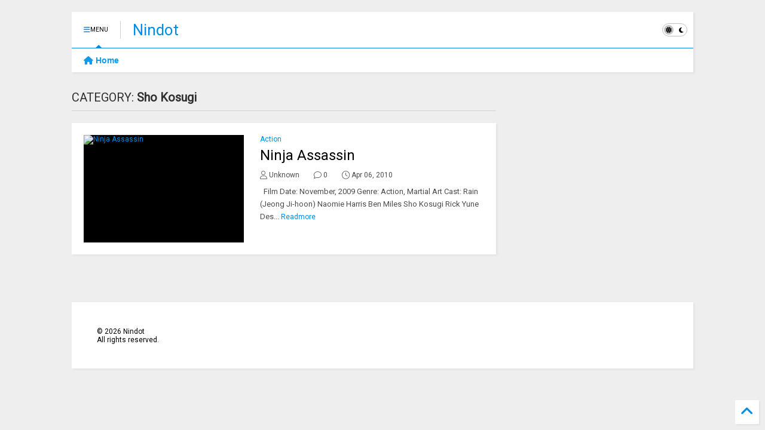

--- FILE ---
content_type: text/html; charset=utf-8
request_url: https://www.google.com/recaptcha/api2/aframe
body_size: 266
content:
<!DOCTYPE HTML><html><head><meta http-equiv="content-type" content="text/html; charset=UTF-8"></head><body><script nonce="u3y3fU9XghrXUsZJ6xv3TA">/** Anti-fraud and anti-abuse applications only. See google.com/recaptcha */ try{var clients={'sodar':'https://pagead2.googlesyndication.com/pagead/sodar?'};window.addEventListener("message",function(a){try{if(a.source===window.parent){var b=JSON.parse(a.data);var c=clients[b['id']];if(c){var d=document.createElement('img');d.src=c+b['params']+'&rc='+(localStorage.getItem("rc::a")?sessionStorage.getItem("rc::b"):"");window.document.body.appendChild(d);sessionStorage.setItem("rc::e",parseInt(sessionStorage.getItem("rc::e")||0)+1);localStorage.setItem("rc::h",'1769390873666');}}}catch(b){}});window.parent.postMessage("_grecaptcha_ready", "*");}catch(b){}</script></body></html>

--- FILE ---
content_type: text/plain
request_url: https://www.google-analytics.com/j/collect?v=1&_v=j102&a=1252173419&t=pageview&_s=1&dl=https%3A%2F%2Fwww.nindot.com%2Fsearch%2Flabel%2FSho%2520Kosugi&ul=en-us%40posix&dt=Nindot%3A%20Sho%20Kosugi&sr=1280x720&vp=1280x720&_u=IEBAAEABAAAAACAAI~&jid=2050076543&gjid=1848219069&cid=2013290810.1769390871&tid=UA-73036049-1&_gid=123281954.1769390871&_r=1&_slc=1&z=533141950
body_size: -450
content:
2,cG-KYVBMNN3WM

--- FILE ---
content_type: text/javascript; charset=UTF-8
request_url: https://www.nindot.com/feeds/posts/default/-/Sho%20Kosugi?alt=json-in-script&start-index=1&max-results=7&callback=_sneeit_0
body_size: 5193
content:
// API callback
_sneeit_0({"version":"1.0","encoding":"UTF-8","feed":{"xmlns":"http://www.w3.org/2005/Atom","xmlns$openSearch":"http://a9.com/-/spec/opensearchrss/1.0/","xmlns$blogger":"http://schemas.google.com/blogger/2008","xmlns$georss":"http://www.georss.org/georss","xmlns$gd":"http://schemas.google.com/g/2005","xmlns$thr":"http://purl.org/syndication/thread/1.0","id":{"$t":"tag:blogger.com,1999:blog-1637886050487844765"},"updated":{"$t":"2026-01-25T18:41:58.357-05:00"},"category":[{"term":"All"},{"term":"Romance"},{"term":"Comedy"},{"term":"Drama"},{"term":"Korean"},{"term":"Action"},{"term":"Fantasy"},{"term":"Thriller"},{"term":"featured"},{"term":"Mystery"},{"term":"Crime"},{"term":"Melodrama"},{"term":"Sci-Fi"},{"term":"Adventure"},{"term":"Science Fiction"},{"term":"Japanese"},{"term":"Movie"},{"term":"Superhero"},{"term":"Historical"},{"term":"Lee Jun Ki"},{"term":"Horror"},{"term":"School"},{"term":"nindot"},{"term":"vlog"},{"term":"Supernatural"},{"term":"Family"},{"term":"Filipino"},{"term":"Korean Drama"},{"term":"Lee Joon Ki"},{"term":"Romantic Comedy"},{"term":"Suspense"},{"term":"Taiwanese"},{"term":"Detective"},{"term":"English"},{"term":"Lee Joon Gi"},{"term":"Moon Geun Young"},{"term":"Song Seung Heon"},{"term":"Animation"},{"term":"Anime"},{"term":"Investigation"},{"term":"Jang Geun Suk"},{"term":"Jiro Wang"},{"term":"Jung Da Bin"},{"term":"Kim Jae Won"},{"term":"Lee Dong Wook"},{"term":"Lee Min Ho"},{"term":"Musical"},{"term":"Sitcom"},{"term":"Sung Yu Ri"},{"term":"Travel"},{"term":"Ariel Lin"},{"term":"Bianca Bai"},{"term":"Comedy-drama"},{"term":"Detective School Q"},{"term":"Eugene"},{"term":"Food"},{"term":"Gong Yoo"},{"term":"Ha Ji-Won"},{"term":"Han Eun Jung"},{"term":"Hwang Sun Hee"},{"term":"Jang Keun Suk"},{"term":"Jeong Ryeo-Won"},{"term":"Ji Hyun Woo"},{"term":"Joe Cheng"},{"term":"Jung Joon Ho"},{"term":"Karen Mok"},{"term":"Kim Rae Won"},{"term":"Kim So Eun"},{"term":"Lee Da Hae"},{"term":"Lee Philip"},{"term":"Lee Seung Ki"},{"term":"Lee Si Young"},{"term":"Lee Yeon Hee"},{"term":"Live Action"},{"term":"Medical"},{"term":"My Sassy Girl"},{"term":"NYC"},{"term":"Park Min Young"},{"term":"Park Si Yeon"},{"term":"Period Drama"},{"term":"Pinoy"},{"term":"Political"},{"term":"Prison"},{"term":"Shu Qi"},{"term":"Song Hye Gyo"},{"term":"Song Joong Ki"},{"term":"Spy"},{"term":"Sugimoto Tetta"},{"term":"Technology"},{"term":"War"},{"term":"Zhao Wei"},{"term":"90's"},{"term":"A Gentleman's Dignity"},{"term":"A Man's Story"},{"term":"Aaron Yan"},{"term":"Action\/Adventure"},{"term":"Actor"},{"term":"Actress"},{"term":"Adventure Film"},{"term":"Alternate Universe"},{"term":"Amami Yuki"},{"term":"Ancient Medical Book"},{"term":"Angel's Love"},{"term":"Another Miss Oh"},{"term":"Another Oh Hae Young"},{"term":"Aoi Miyazaki"},{"term":"Arrow"},{"term":"Attic King"},{"term":"Award Winning"},{"term":"Ayase Haruka"},{"term":"Bae Soo Bin"},{"term":"Baek Yoon Shik"},{"term":"Baron Chen"},{"term":"Batista"},{"term":"Beauty and the Beast 2012"},{"term":"Ben Miles"},{"term":"Biographical"},{"term":"Biopic"},{"term":"Bollywood"},{"term":"Bong Tae-Gyu"},{"term":"Book of the House of Gu"},{"term":"Boy Band"},{"term":"Boyband"},{"term":"Break"},{"term":"Bridgette Wilson"},{"term":"Busanhaeng"},{"term":"Byeol Kim"},{"term":"Cantonese"},{"term":"Cha Seung Won"},{"term":"Cha Soo Yun"},{"term":"Cha Tae Hyun"},{"term":"Chae Jung Ahn"},{"term":"Chen Qiao En"},{"term":"Chinese"},{"term":"Choi Joon Yong"},{"term":"Choi Jung Yoon"},{"term":"Choi Si Won"},{"term":"Christian"},{"term":"Christian Clavier"},{"term":"Christina Applegate"},{"term":"Chun Ho Jin"},{"term":"Chuno"},{"term":"Clips"},{"term":"Cyndi Chaw"},{"term":"Dabarkads"},{"term":"Dangal"},{"term":"Danson Tang"},{"term":"David Michael Bautista Jr"},{"term":"Deric Wan"},{"term":"Detective Academy Q"},{"term":"Do Ji Won"},{"term":"Doctor Crush"},{"term":"Doctors"},{"term":"Dream High"},{"term":"Eat Bulaga"},{"term":"Eddie Peng"},{"term":"Elisha Cuthbert"},{"term":"Ella Chen"},{"term":"English Subtitle"},{"term":"Eom Jeong-Hwa"},{"term":"Espionage"},{"term":"Ethan Ruan"},{"term":"Fantasy. Crime"},{"term":"Father \u0026 Daughter"},{"term":"Fiction"},{"term":"Fitness"},{"term":"For Busan"},{"term":"Freddie Wong"},{"term":"Full House 2"},{"term":"Full House Take 2"},{"term":"Ghost"},{"term":"Goo Ha Ra"},{"term":"Goodness Gracious"},{"term":"Green Arrow"},{"term":"Gunman of Joseon"},{"term":"Ha Ji Won"},{"term":"Han Hye Jin"},{"term":"Han Hyo Joo"},{"term":"Han Jeong-woo"},{"term":"Han Ji Min"},{"term":"Han Ye Seul"},{"term":"Han Ye-won"},{"term":"Han Yeo Woon"},{"term":"Hana Kimi"},{"term":"Harada Natsuki"},{"term":"Hebe"},{"term":"Heroes"},{"term":"High Kick 2"},{"term":"High School"},{"term":"Hiraizumi Sei"},{"term":"History"},{"term":"Hwang Jeong Min"},{"term":"Hwang Jung Min"},{"term":"Hyeon Bin"},{"term":"Hyo Min"},{"term":"Hyun Bin"},{"term":"I'm Not A Robot"},{"term":"Im Joo Eun"},{"term":"Im Jung Eun"},{"term":"Immigration"},{"term":"Inoue Mao"},{"term":"It Started With A Kiss"},{"term":"Ivy Chen"},{"term":"Jang Se-Jin"},{"term":"Jean Reno"},{"term":"Jeon Ji Hyeon"},{"term":"Jeon Ji Hyun"},{"term":"Jeon Joon-hong"},{"term":"Jeong Ji hoon"},{"term":"Jeong Ji-hoon"},{"term":"Jeong Seok-yong"},{"term":"Jeong Woon-Taek"},{"term":"Jeong Wung In"},{"term":"Jesse Bradford"},{"term":"Ji-Tae Yu"},{"term":"Ji-Yeong Kim"},{"term":"Jin Hee Kyung"},{"term":"Jin Ji Hee"},{"term":"Jin Xiu Yi"},{"term":"Jo Eun Ji"},{"term":"Jo Hyun Jae"},{"term":"Jo Mi-Ryeong"},{"term":"Jo Sang-geun"},{"term":"Joo Hyeon"},{"term":"Joo Sang Wook"},{"term":"Ju Jin Mo"},{"term":"Juan For All"},{"term":"Jung Jae Young"},{"term":"Jung Kyung Ho"},{"term":"Jung Sung Hwan"},{"term":"Just In Love"},{"term":"Just Visiting"},{"term":"KalyeSerye"},{"term":"Kang Chi"},{"term":"Kang Dong Ho"},{"term":"Kang Dong Won"},{"term":"Kang Ji Hwan"},{"term":"Kang So-ra"},{"term":"Kang Sung Pil"},{"term":"Kang Ye-won"},{"term":"Ken Zhu"},{"term":"Kil Yong Woo"},{"term":"KiligPaMore"},{"term":"Kim Ah Joong"},{"term":"Kim Ah Jung"},{"term":"Kim Bum"},{"term":"Kim Chiu"},{"term":"Kim Hyeong-gyoo-I"},{"term":"Kim Hyo Jin"},{"term":"Kim Hyun Joong"},{"term":"Kim In-Moon"},{"term":"Kim In-kwon"},{"term":"Kim Jae Wook"},{"term":"Kim Ji Soo"},{"term":"Kim Ji Suk"},{"term":"Kim Joon"},{"term":"Kim Jung Hwa"},{"term":"Kim Kang Woo"},{"term":"Kim Kyung-Rae"},{"term":"Kim Min Hee"},{"term":"Kim Ri Na"},{"term":"Kim Sa Rang"},{"term":"Kim Sang Joong"},{"term":"Kim Sang Jung"},{"term":"Kim Seon Hwa"},{"term":"Kim Seung Woo"},{"term":"Kim So Yun"},{"term":"Kim Sung Soo"},{"term":"Kim Tae Hee"},{"term":"Kim Tae-Hyeon"},{"term":"Kim Yoo Jung"},{"term":"Kimura Takuya"},{"term":"King 2 Hearts"},{"term":"King Of Dramas"},{"term":"Koo Hye Sun"},{"term":"Kwak Jae Yong"},{"term":"Kwak Min-ho"},{"term":"Kwon Sang-Woo"},{"term":"Law"},{"term":"Lee Byung Hun"},{"term":"Lee Byung Ook"},{"term":"Lee Chung Ah"},{"term":"Lee Da-in"},{"term":"Lee Hong Ki"},{"term":"Lee Hyo Jung"},{"term":"Lee Hyun Woo"},{"term":"Lee Ji Hoon"},{"term":"Lee Joon Hyuk"},{"term":"Lee Joon Ki Historical"},{"term":"Lee Joong Moon"},{"term":"Lee Jun Gi"},{"term":"Lee Kwang Soo"},{"term":"Lee Min-ki"},{"term":"Lee Moon Shik"},{"term":"Lee Na Young"},{"term":"Lee Soo Young"},{"term":"Lee Sun Gyun"},{"term":"Lee Sung Jae"},{"term":"Lee Wei"},{"term":"Lee Won Jong"},{"term":"Lee Young Ah"},{"term":"Lee Yu Bi"},{"term":"Legal Drama"},{"term":"Live"},{"term":"Lobo"},{"term":"Lu Rui Xi"},{"term":"Maki"},{"term":"Malcolm McDowell"},{"term":"Man From The Star"},{"term":"Manga"},{"term":"Manson Mun"},{"term":"Martial Art"},{"term":"Martial Arts"},{"term":"Mask"},{"term":"Master's Sun"},{"term":"Michelle Chen"},{"term":"Micky Yoochun"},{"term":"Mike He"},{"term":"Mizobata Junpei"},{"term":"Mizushima Hiro"},{"term":"Moon Chae Won"},{"term":"Moriguchi Yoko"},{"term":"Mother"},{"term":"Mr Brain"},{"term":"My Love From Another Star"},{"term":"My Love From The Star"},{"term":"Nakagoshi Noriko"},{"term":"Nam Goong Min"},{"term":"Nam Sang Mi"},{"term":"Naomie Harris"},{"term":"New York City"},{"term":"Night Scholar"},{"term":"Night Strolling Scholar"},{"term":"Ninja Turtles"},{"term":"No Min Woo"},{"term":"OTWOL"},{"term":"Oguri Shun"},{"term":"Oh Hae Young Again"},{"term":"Oh It's Not My Body"},{"term":"Oh Man Suk"},{"term":"Oh My Goodness"},{"term":"Oh Seung Eun"},{"term":"Okada Masaki"},{"term":"Okada Yoshinori"},{"term":"On The Wings of Love"},{"term":"Parade"},{"term":"Park Cheol-min"},{"term":"Park Eun Hye"},{"term":"Park Joon Gyu"},{"term":"Park Joon-Gyoo"},{"term":"Park Joong-hoon"},{"term":"Park Sang Wook"},{"term":"Park Shin Hye"},{"term":"Park Soo Jin"},{"term":"Park Sun Young"},{"term":"Park Yeong-Soo"},{"term":"Park Yong Ha"},{"term":"Perfect Match"},{"term":"Periodical"},{"term":"Personal Preference"},{"term":"Phantom of the Opera"},{"term":"Philippine Independence Day"},{"term":"Philippines"},{"term":"Police procedural"},{"term":"Prince of the Rooftop"},{"term":"Psychological"},{"term":"Rain"},{"term":"Rain or Shine"},{"term":"Reincarnation"},{"term":"Religious"},{"term":"Replay"},{"term":"Revenge"},{"term":"Ri-ah"},{"term":"Rick Yune"},{"term":"Ryoo Hyeon-Kyeong"},{"term":"Ryu Jin"},{"term":"Ryu Soo Young"},{"term":"Samsung"},{"term":"SamsungPay"},{"term":"Sang-In Lee"},{"term":"Scholar Of The Night"},{"term":"Scholar Who Walks The Night"},{"term":"School 2013"},{"term":"School 5"},{"term":"Science"},{"term":"Science fantasy"},{"term":"Season 1"},{"term":"Season 2"},{"term":"Sensory Couple"},{"term":"Seo Young Hee"},{"term":"Serial Drama"},{"term":"She Wolf"},{"term":"Shin Joo Ah"},{"term":"Shin Min Ah"},{"term":"Shirota Yu"},{"term":"Shitara Osamu"},{"term":"Sho Kosugi"},{"term":"Short Soap Opera"},{"term":"Sin Eun-Kyeong"},{"term":"Slave Hunters"},{"term":"Smallville"},{"term":"Sol Kyung-gu"},{"term":"Son Hyun Joo"},{"term":"Son Yeh Jin"},{"term":"Song Jae-Ho"},{"term":"Sports"},{"term":"Stairway To Heaven"},{"term":"Stand-in"},{"term":"Steps In Paradise"},{"term":"Street Series"},{"term":"Strong Girl Do Bong Soon"},{"term":"Super Girl"},{"term":"Superman"},{"term":"Supernatural Gothic"},{"term":"T.O.P"},{"term":"Taburakashi"},{"term":"Takenouchi Yutaka"},{"term":"Tamayama Tetsuji"},{"term":"Tanihara Shosuke"},{"term":"Tantei Gakuen Q"},{"term":"Tara Reid"},{"term":"Tearjerker"},{"term":"Teen"},{"term":"Teen Drama"},{"term":"Tenshi no Koi"},{"term":"The Arrow"},{"term":"The Flash"},{"term":"The Gentleman's Club"},{"term":"The K2"},{"term":"The King Of Dramas"},{"term":"The Last Sentinel"},{"term":"The Writings of Nine Houses"},{"term":"Tiffany Xu"},{"term":"To The Beautiful You"},{"term":"Toda Erika"},{"term":"True-to-life"},{"term":"Tsutsui Mariko"},{"term":"Uhm Ki Joon"},{"term":"Vampire"},{"term":"Vic Zhou"},{"term":"Video"},{"term":"Visa"},{"term":"Vivian Hsu"},{"term":"Won Bin"},{"term":"Woo Hyun"},{"term":"Woo-Sung Jung"},{"term":"Wu Chun"},{"term":"Xiu Jei Kai"},{"term":"Xu Wei Lun"},{"term":"Yamazaki Hajime"},{"term":"Yamazaki Shigenori"},{"term":"Yang Mi Kyung"},{"term":"Yasuaki Kurata"},{"term":"Yoo Ah In"},{"term":"Yoo Seung-ho"},{"term":"Yoon Eun Hye"},{"term":"Yoon Kye Sang"},{"term":"Yoon So Yi"},{"term":"You Who Came From The Star"},{"term":"You've Fallen For Me"},{"term":"Youth"},{"term":"Yu-Mi Jeong"},{"term":"Zuo Yi Quan"},{"term":"camera"},{"term":"film"},{"term":"games"},{"term":"indoor activities"},{"term":"social"},{"term":"sportsfest"},{"term":"spymovie"}],"title":{"type":"text","$t":"Nindot"},"subtitle":{"type":"html","$t":"Welcome to NINDOT."},"link":[{"rel":"http://schemas.google.com/g/2005#feed","type":"application/atom+xml","href":"https:\/\/www.nindot.com\/feeds\/posts\/default"},{"rel":"self","type":"application/atom+xml","href":"https:\/\/www.blogger.com\/feeds\/1637886050487844765\/posts\/default\/-\/Sho+Kosugi?alt=json-in-script\u0026max-results=7"},{"rel":"alternate","type":"text/html","href":"https:\/\/www.nindot.com\/search\/label\/Sho%20Kosugi"},{"rel":"hub","href":"http://pubsubhubbub.appspot.com/"}],"author":[{"name":{"$t":"Unknown"},"email":{"$t":"noreply@blogger.com"},"gd$image":{"rel":"http://schemas.google.com/g/2005#thumbnail","width":"16","height":"16","src":"https:\/\/img1.blogblog.com\/img\/b16-rounded.gif"}}],"generator":{"version":"7.00","uri":"http://www.blogger.com","$t":"Blogger"},"openSearch$totalResults":{"$t":"1"},"openSearch$startIndex":{"$t":"1"},"openSearch$itemsPerPage":{"$t":"7"},"entry":[{"id":{"$t":"tag:blogger.com,1999:blog-1637886050487844765.post-3788749977897706162"},"published":{"$t":"2010-04-06T10:00:00.000-04:00"},"updated":{"$t":"2022-05-18T00:09:10.594-04:00"},"category":[{"scheme":"http://www.blogger.com/atom/ns#","term":"Action"},{"scheme":"http://www.blogger.com/atom/ns#","term":"All"},{"scheme":"http://www.blogger.com/atom/ns#","term":"Ben Miles"},{"scheme":"http://www.blogger.com/atom/ns#","term":"English"},{"scheme":"http://www.blogger.com/atom/ns#","term":"Jeong Ji-hoon"},{"scheme":"http://www.blogger.com/atom/ns#","term":"Martial Art"},{"scheme":"http://www.blogger.com/atom/ns#","term":"Naomie Harris"},{"scheme":"http://www.blogger.com/atom/ns#","term":"Rain"},{"scheme":"http://www.blogger.com/atom/ns#","term":"Rick Yune"},{"scheme":"http://www.blogger.com/atom/ns#","term":"Sho Kosugi"}],"title":{"type":"text","$t":"Ninja Assassin"},"content":{"type":"html","$t":"\u003Cdiv style=\"align: left; float: left;\"\u003E\n\u003Cspan style=\"font-family: Verdana, sans-serif;\"\u003E\u0026nbsp;\u003Ca href=\"http:\/\/img149.imageshack.us\/img149\/7602\/ninjaassassinposter.jpg\" rel=\"shadowbox\" target=\"_blank\"\u003E\u003Cimg alt=\"\" src=\"http:\/\/img149.imageshack.us\/img149\/7602\/ninjaassassinposter.jpg\" width=\"200\" \/\u003E\u003C\/a\u003E\u003C\/span\u003E\u003C\/div\u003E\n\u003Cspan style=\"font-family: Verdana, sans-serif;\"\u003E\u003Cbr \/\u003E\u003C\/span\u003E\u003Cbr \/\u003E\n\u003Cspan style=\"font-family: Verdana, sans-serif;\"\u003E\u003Cb\u003EFilm Date:\u003C\/b\u003E November, 2009\n\u003C\/span\u003E\u003Cbr \/\u003E\n\u003Cspan style=\"font-family: Verdana, sans-serif;\"\u003E\u003Cbr \/\u003E\u003C\/span\u003E\u003Cbr \/\u003E\n\u003Cspan style=\"font-family: Verdana, sans-serif;\"\u003E\u003Cb\u003EGenre:\u003C\/b\u003E\u0026nbsp;Action, Martial Art\u003C\/span\u003E\u003Cbr \/\u003E\n\u003Cspan style=\"font-family: Verdana, sans-serif;\"\u003E\u003Cbr \/\u003E\u003C\/span\u003E\u003Cbr \/\u003E\n\u003Cb\u003E\u003Cspan style=\"font-family: Verdana, sans-serif;\"\u003ECast:\u003C\/span\u003E\u003C\/b\u003E\u003Cbr \/\u003E\n\u003Cspan style=\"font-family: Verdana, sans-serif;\"\u003ERain (Jeong Ji-hoon)\u003C\/span\u003E\u003Cbr \/\u003E\n\u003Cdiv\u003E\n\u003Cspan style=\"font-family: Verdana, sans-serif;\"\u003ENaomie Harris\u003C\/span\u003E\u003C\/div\u003E\n\u003Cdiv\u003E\n\u003Cspan style=\"font-family: Verdana, sans-serif;\"\u003EBen Miles\u003C\/span\u003E\u003C\/div\u003E\n\u003Cdiv\u003E\n\u003Cspan style=\"font-family: Verdana, sans-serif;\"\u003ESho Kosugi\u003C\/span\u003E\u003C\/div\u003E\n\u003Cdiv\u003E\n\u003Cspan style=\"font-family: Verdana, sans-serif;\"\u003ERick Yune\u003C\/span\u003E\u003C\/div\u003E\n\u003Cspan style=\"font-family: Verdana, sans-serif;\"\u003E\u003Cbr \/\u003E\u003C\/span\u003E\u003Cbr \/\u003E\n\u003Cb\u003E\u003Cspan style=\"font-family: Verdana, sans-serif;\"\u003EDescription:\u003C\/span\u003E\u003C\/b\u003E\u003Cbr \/\u003E\n\u003Cspan style=\"font-family: Verdana, sans-serif;\"\u003ERaizo (Rain) is one of the deadliest assassins in the world. Taken \nfrom the streets as a child, he was transformed into a trained killer by\n the Ozunu Clan, a secret society whose very existence is considered a \nmyth. But haunted by the merciless execution of his friend by the Clan, \nRaizo breaks free from them...and vanishes. Now he waits, preparing to \nexact his revenge. In Berlin, Europol agent Mika Coretti (Naomie Harris)\n has stumbled upon a money trail linking several political murders to an\n underground network of untraceable assassins from the Far East. Defying\n the orders of her superior, Ryan Maslow (Ben Miles), Mika digs into top\n secret agency files to learn the truth behind the murders. Her \ninvestigation makes her a target, and the Ozunu Clan sends a team of \nkillers, led by the lethal Takeshi (Rick Yune), to silence her forever. \nRaizo saves Mika from her attackers, but he knows that the Clan will not\n rest until they are both eliminated. Now, entangled in a deadly game of\n cat and mouse through the streets of Europe, Raizo and Mika must trust \none another if they hope to survive...and finally bring down the elusive\n Ozunu Clan.\u003C\/span\u003E\u003Cbr \/\u003E\n\u003Cspan style=\"font-family: Verdana, sans-serif;\"\u003E\u003Cbr \/\u003E\u003C\/span\u003E\u003Cbr \/\u003E\n\u003Cspan style=\"font-family: Verdana, sans-serif;\"\u003E\u003Cbr \/\u003E\u003C\/span\u003E\u003Cbr \/\u003E\n\u003Cspan style=\"font-family: Verdana, sans-serif;\"\u003E\u003Cb\u003EVideo Link(s):\u003C\/b\u003E\u003Cspan style=\"background-color: #ccffcc; color: black; font-size: 11px;\"\u003E\u003C\/span\u003E\u003Cb\u003E\u0026nbsp;\u003C\/b\u003E\u003C\/span\u003E\u003Cbr \/\u003E\n\u003Cspan style=\"font-family: Verdana, sans-serif;\"\u003E\u003Ci\u003E\u003Cb\u003E\u003Cspan style=\"font-weight: normal;\"\u003EMegaUpload - \u003C\/span\u003E\u003C\/b\u003E\u003C\/i\u003E\u003Ci\u003E\u003Cb\u003E\u003Cbr \/\u003E\u003C\/b\u003E\u003C\/i\u003E\n\u003C\/span\u003E\u003Cbr \/\u003E\n\u003Cspan style=\"font-family: Verdana, sans-serif;\"\u003EDownload Movie -\u0026nbsp;\u003Ca class=\"ext\" href=\"http:\/\/www.megaupload.com\/?d=4OG3XCVG\" target=\"_blank\"\u003Ehttp:\/\/www.megaupload.com\/?d=4OG3XCVG\u003C\/a\u003E\u003Cspan class=\"ext\"\u003E\u003C\/span\u003E\u003C\/span\u003E\u003Cbr \/\u003E\n\u003Cspan style=\"font-family: Verdana, sans-serif;\"\u003EDownload Subtitle (Eng) -\u0026nbsp;\u003Ca class=\"ext\" href=\"http:\/\/www.megaupload.com\/?d=VJDZBTCS\" target=\"_blank\"\u003Ehttp:\/\/www.megaupload.com\/?d=VJDZBTCS\u003C\/a\u003E\u003Cspan class=\"ext\"\u003E\u003C\/span\u003E\u003C\/span\u003E\u003Cbr \/\u003E\n\u003Cspan style=\"font-family: Verdana, sans-serif;\"\u003E\u003Cbr \/\u003E\u003C\/span\u003E\u003Cbr \/\u003E\n\u003Cspan style=\"font-family: Verdana, sans-serif;\"\u003E\u003Cbr \/\u003E\u003C\/span\u003E\u003Cbr \/\u003E\n\u003Cb\u003E\u003Cspan style=\"font-family: Verdana, sans-serif;\"\u003ESource(s):\u003C\/span\u003E\u003C\/b\u003E\u003Cbr \/\u003E\n\u003Cspan style=\"font-family: Verdana, sans-serif;\"\u003E\u0026nbsp;\u003Ca class=\"ext\" href=\"http:\/\/www.dlaznmovies.com\/2010\/02\/ninja-assassin.html\" target=\"_blank\"\u003EDLAznMovies.com\u003C\/a\u003E\u003C\/span\u003E\u003Cspan class=\"ext\"\u003E\u003C\/span\u003E"},"link":[{"rel":"replies","type":"application/atom+xml","href":"https:\/\/www.nindot.com\/feeds\/3788749977897706162\/comments\/default","title":"Post Comments"},{"rel":"replies","type":"text/html","href":"https:\/\/www.nindot.com\/2010\/04\/ninja-assassin.html#comment-form","title":"0 Comments"},{"rel":"edit","type":"application/atom+xml","href":"https:\/\/www.blogger.com\/feeds\/1637886050487844765\/posts\/default\/3788749977897706162"},{"rel":"self","type":"application/atom+xml","href":"https:\/\/www.blogger.com\/feeds\/1637886050487844765\/posts\/default\/3788749977897706162"},{"rel":"alternate","type":"text/html","href":"https:\/\/www.nindot.com\/2010\/04\/ninja-assassin.html","title":"Ninja Assassin"}],"author":[{"name":{"$t":"Unknown"},"email":{"$t":"noreply@blogger.com"},"gd$image":{"rel":"http://schemas.google.com/g/2005#thumbnail","width":"16","height":"16","src":"https:\/\/img1.blogblog.com\/img\/b16-rounded.gif"}}],"thr$total":{"$t":"0"}}]}});